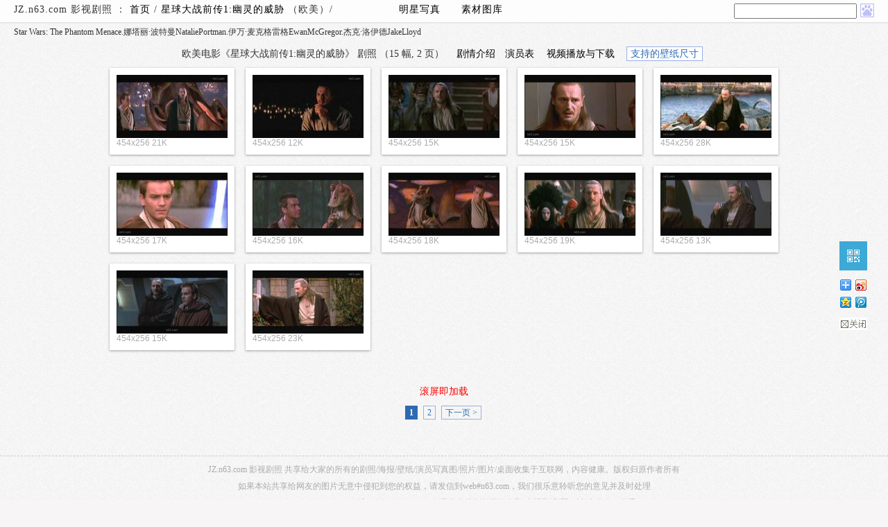

--- FILE ---
content_type: text/html; charset=gb2312
request_url: http://jz.n63.com/J_EUxingqiudazhanqianzhuan1youlingdeweixie
body_size: 7102
content:
<!DOCTYPE html><html><head><meta http-equiv="cache-control" content="no-cache,must-revalidate"><meta http-equiv="Expires" content="-1">
<meta http-equiv="pragma" content="no-cache"><meta http-equiv="imagetoolbar" CONTENT="no"><meta http-equiv="Content-Type" content="text/html; charset=gb2312"><link rel="stylesheet" type="text/css"  href="/jz/cssjs/style.css" media='screen' /><link rel="stylesheet" type="text/css" href="/jz/cssjs/jf.css?v=2.1.5" media="screen" /><script type="text/javascript" src="/jz/cssjs/jquery.min.js"></script><script type="text/javascript" src="/jz/cssjs/jfp.js?v=2.1.5"></script>
<base href=http://jz.n63.com/jz/>
<title>《星球大战前传1:幽灵的威胁》剧照/剧情/演员表-Star Wars: The Phantom Menace.娜塔丽·波特曼NataliePortman.伊万·麦克格雷格EwanMcGregor.杰克·洛伊德JakeLloyd-影视剧照 JZ.n63.com</title>
</head>
<body topmargin="0" leftmargin="0" bgcolor="#FFFFFF" onmouseover="self.status='如果您觉得本站还不错，请将 jz.n63.com 推荐给您的朋友们。谢谢！';return true">
<div id=header class=header_nav><div id=headerleft>
JZ.n63.com 影视剧照 ：  
<a href="/">首页</a> / <a href="/J_EUxingqiudazhanqianzhuan1youlingdeweixie">星球大战前传1:幽灵的威胁
</a> （欧美）/ 　　　　　　<a href=http://www.n63.com target=_blank>明星写真</a>　　<a href=http://pic.n63.com target=_blank>素材图库</a>
</div>
<script language="JavaScript">

var NS4 = (document.layers);
var IE4 = (document.all);

var win = window;
var n   = 0;

function findInPage(str) {

  var txt, i, found;

  if (str == "")
    return false;

  if (NS4) {

    if (!win.find(str))
      while(win.find(str, false, true))
        n++;
    else
      n++;

    if (n == 0)
      alert("很遗憾，没有结果显示。\n 为确保获得正确结果，请您缩短关键字重新查询。");
  }

  if (IE4) {
    txt = win.document.body.createTextRange();

    for (i = 0; i <= n && (found = txt.findText(str)) != false; i++) {
      txt.moveStart("character", 1);
      txt.moveEnd("textedit");
    }

    if (found) {
      txt.moveStart("character", -1);
      txt.findText(str);
      txt.select();
      txt.scrollIntoView();
      n++;
    }

    else {
      if (n > 0) {
        n = 0;
        findInPage(str);
      }

      else
        alert("很遗憾，没有结果显示。\n\n为确保获得正确结果，请您注意字间空格或缩短关键字重新查询。\n\n如果仍无结果，请点击后面的“G搜索n63”全文检索。");
    }
  }

  return false;
}
function txtn63(txtinput){
txtinput.value=txtinput.value.replace(/(^\s*)|(\s*$)/g, "");}
function msearch (sname) {
var wq=document.getElementsByName("string")[0].value;
if (sname=="baidu")
{
var link="http://zhannei.baidu.com/cse/search?fr=jz&ie=gbk&s=13331977257374983667&q="+wq;
} else {
var link="http://www.sogou.com/web?fr=jz&ie=gbk&query=site%3An63.com+"+wq;
}
if (wq == ""){
alert("请输入您要查询的内容！");
search.string.focus();return false;
} else {
window.open(link); }}
 $(document).keydown(function(event){
    if(event.keyCode==13){
       $("#nso").click();
    }
 });
</script><div id="search_form">
<form name="search" onSubmit="return findInPage(this.string.value);" style="padding:0px;margin:0px;">
<input name="string" type="text" class=t size=20 onBlur="txtn63(this)" onChange="n=0;">
<!-- <a style="cursor:pointer" onclick=javascript:msearch() id=nso><img border=0 src=/jz/icons/nss30.png style="margin-bottom:-5px" title="soso搜索n63" width=20 height=20></a> -->
<a style="cursor:pointer" onclick=javascript:msearch("baidu") id=nso><img border=0 src=/jz/icons/nbd30.png  style="margin-bottom:-5px" title="baidu搜索n63" width=20 height=20></a></form></div> </div>


</table>
</td><td>
<!-- #### thum/ #### -->
<style>html {min-height:101%;}</style>
<div id=album_info>
Star Wars: The Phantom Menace.娜塔丽·波特曼NataliePortman.伊万·麦克格雷格EwanMcGregor.杰克·洛伊德JakeLloyd<div class=cdiv></div>
<p>欧美电影《星球大战前传1:幽灵的威胁》  剧照 
 （15 幅,
2 页）
　<a class="fancybox" href="#storyline">剧情介绍</a>　<a class="fancybox" href="#cast">演员表</a>
　<a href='http://www.soku.com/search_video/q_%E6%98%9F%E7%90%83%E5%A4%A7%E6%88%98%E5%89%8D%E4%BC%A01%3A%E5%B9%BD%E7%81%B5%E7%9A%84%E5%A8%81%E8%83%81' rel="nofollow" target=_blank>视频播放与下载</a>　<span class=borderone><a class=fancybox href=#desktop>支持的壁纸尺寸</a> </span></p>
</div>
<script language=javascript>

        function imagelink(thisurl){
        window.open("http://jz.n63.com/jz/"+thisurl,"","")
        }
        
        function PoNlink(thisurl){
        location.href = "http://jz.n63.com/jz/"+thisurl
        }
        
</script>                      
<div id=whole>
<div id="container">


	<div class="grid"><div class="imgholder">
<a href="http://jz.n63.com/jz/?album=EUxingqiudazhanqianzhuan1youlingdeweixie&image=jz.n63.com_dz_wwe_e_f_t_n_o_ll.jpg&" target=_blank><img src="/jz/img.php/thumbnail/EUxingqiudazhanqianzhuan1youlingdeweixie/jz.n63.com_dz_wwe_e_f_t_n_o_ll.jpg" alt="星球大战前传1:幽灵的威胁剧照" border="0" width=160 height=91></a>
		</div>


454x256 21K 
</div>


	<div class="grid"><div class="imgholder">
<a href="http://jz.n63.com/jz/?album=EUxingqiudazhanqianzhuan1youlingdeweixie&image=jz.n63.com_dz_wwe_fi_th_n_s_th_ll.jpg&" target=_blank><img src="/jz/img.php/thumbnail/EUxingqiudazhanqianzhuan1youlingdeweixie/jz.n63.com_dz_wwe_fi_th_n_s_th_ll.jpg" alt="星球大战前传1:幽灵的威胁剧照" border="0" width=160 height=91></a>
		</div>


454x256 12K 
</div>


	<div class="grid"><div class="imgholder">
<a href="http://jz.n63.com/jz/?album=EUxingqiudazhanqianzhuan1youlingdeweixie&image=jz.n63.com_dz_wwe_t_n_se_o_o_ll.jpg&" target=_blank><img src="/jz/img.php/thumbnail/EUxingqiudazhanqianzhuan1youlingdeweixie/jz.n63.com_dz_wwe_t_n_se_o_o_ll.jpg" alt="星球大战前传1:幽灵的威胁剧照" border="0" width=160 height=91></a>
		</div>


454x256 15K 
</div>


	<div class="grid"><div class="imgholder">
<a href="http://jz.n63.com/jz/?album=EUxingqiudazhanqianzhuan1youlingdeweixie&image=jz.n63.com_dz_wwf_n_th_t_th_se_ll.jpg&" target=_blank><img src="/jz/img.php/thumbnail/EUxingqiudazhanqianzhuan1youlingdeweixie/jz.n63.com_dz_wwf_n_th_t_th_se_ll.jpg" alt="星球大战前传1:幽灵的威胁剧照" border="0" width=160 height=91></a>
		</div>


454x256 15K 
</div>


	<div class="grid"><div class="imgholder">
<a href="http://jz.n63.com/jz/?album=EUxingqiudazhanqianzhuan1youlingdeweixie&image=jz.n63.com_dz_wwfi_e_s_s_se_o_ll.jpg&" target=_blank><img src="/jz/img.php/thumbnail/EUxingqiudazhanqianzhuan1youlingdeweixie/jz.n63.com_dz_wwfi_e_s_s_se_o_ll.jpg" alt="星球大战前传1:幽灵的威胁剧照" border="0" width=160 height=91></a>
		</div>


454x256 28K 
</div>


	<div class="grid"><div class="imgholder">
<a href="http://jz.n63.com/jz/?album=EUxingqiudazhanqianzhuan1youlingdeweixie&image=jz.n63.com_dz_wwfi_o_fi_z_se_f_ll.jpg&" target=_blank><img src="/jz/img.php/thumbnail/EUxingqiudazhanqianzhuan1youlingdeweixie/jz.n63.com_dz_wwfi_o_fi_z_se_f_ll.jpg" alt="星球大战前传1:幽灵的威胁剧照" border="0" width=160 height=91></a>
		</div>


454x256 17K 
</div>


	<div class="grid"><div class="imgholder">
<a href="http://jz.n63.com/jz/?album=EUxingqiudazhanqianzhuan1youlingdeweixie&image=jz.n63.com_dz_wwn_s_fi_o_t_se_ll.jpg&" target=_blank><img src="/jz/img.php/thumbnail/EUxingqiudazhanqianzhuan1youlingdeweixie/jz.n63.com_dz_wwn_s_fi_o_t_se_ll.jpg" alt="星球大战前传1:幽灵的威胁剧照" border="0" width=160 height=91></a>
		</div>


454x256 16K 
</div>


	<div class="grid"><div class="imgholder">
<a href="http://jz.n63.com/jz/?album=EUxingqiudazhanqianzhuan1youlingdeweixie&image=jz.n63.com_dz_wwn_th_f_e_fi_fi_ll.jpg&" target=_blank><img src="/jz/img.php/thumbnail/EUxingqiudazhanqianzhuan1youlingdeweixie/jz.n63.com_dz_wwn_th_f_e_fi_fi_ll.jpg" alt="星球大战前传1:幽灵的威胁剧照" border="0" width=160 height=91></a>
		</div>


454x256 18K 
</div>


	<div class="grid"><div class="imgholder">
<a href="http://jz.n63.com/jz/?album=EUxingqiudazhanqianzhuan1youlingdeweixie&image=jz.n63.com_dz_wwo_f_fi_o_fi_n_ll.jpg&" target=_blank><img src="/jz/img.php/thumbnail/EUxingqiudazhanqianzhuan1youlingdeweixie/jz.n63.com_dz_wwo_f_fi_o_fi_n_ll.jpg" alt="星球大战前传1:幽灵的威胁剧照" border="0" width=160 height=91></a>
		</div>


454x256 19K 
</div>


	<div class="grid"><div class="imgholder">
<a href="http://jz.n63.com/jz/?album=EUxingqiudazhanqianzhuan1youlingdeweixie&image=jz.n63.com_dz_wws_z_s_n_t_e_ll.jpg&" target=_blank><img src="/jz/img.php/thumbnail/EUxingqiudazhanqianzhuan1youlingdeweixie/jz.n63.com_dz_wws_z_s_n_t_e_ll.jpg" alt="星球大战前传1:幽灵的威胁剧照" border="0" width=160 height=91></a>
		</div>


454x256 13K 
</div>


	<div class="grid"><div class="imgholder">
<a href="http://jz.n63.com/jz/?album=EUxingqiudazhanqianzhuan1youlingdeweixie&image=jz.n63.com_dz_wwse_fi_n_o_se_se_ll.jpg&" target=_blank><img src="/jz/img.php/thumbnail/EUxingqiudazhanqianzhuan1youlingdeweixie/jz.n63.com_dz_wwse_fi_n_o_se_se_ll.jpg" alt="星球大战前传1:幽灵的威胁剧照" border="0" width=160 height=91></a>
		</div>


454x256 15K 
</div>


	<div class="grid"><div class="imgholder">
<a href="http://jz.n63.com/jz/?album=EUxingqiudazhanqianzhuan1youlingdeweixie&image=jz.n63.com_dz_wwse_n_n_fi_se_o_ll.jpg&" target=_blank><img src="/jz/img.php/thumbnail/EUxingqiudazhanqianzhuan1youlingdeweixie/jz.n63.com_dz_wwse_n_n_fi_se_o_ll.jpg" alt="星球大战前传1:幽灵的威胁剧照" border="0" width=160 height=91></a>
		</div>


454x256 23K 
</div>


</div>


<div id="page_loading">
    <span>滚屏即加载</span>
</div>
<div id="page_remain">
    <span></span>
</div>

<!-- n/p start -->
<div id="page_info" class="sabrosus">



<span class=current>1</span>&nbsp;  


            





<a href=http://jz.n63.com/jz/?album=EUxingqiudazhanqianzhuan1youlingdeweixie&page=2&>2</a>&nbsp;




<span class="page_next"><a href=http://jz.n63.com/jz/?album=EUxingqiudazhanqianzhuan1youlingdeweixie&page=2&>下一页 &gt;</a></span>

</div>

<!-- n/p end --> 
<div id=storyline><div class=bt>星球大战前传1：幽灵的威胁 剧情简介</div><p> </p><div class=fb>　　很久以前，在遥远的银河系，银河共和国国会正在为星际贸易通道上的税收问题进行着激烈的争论。贪婪的贸易联盟派出无敌战舰，企图封锁一切运往纳布星的货物，并绑架了纳布星的女王阿米达拉，逼她签署出卖纳布星利益的协议。<p> </p><p> </p>　　负责维护银河系星座之间正义与和平的斋殆武士奎刚及奥比温受命去排解双方的纠纷。其间，他们因援助阿米达拉也遭到贸易联盟和西斯武士达斯-莫罗的追杀。由于飞船出现故障,他们降落在塔土尼星，结识了聪明善良的男孩安尼肯。安尼肯虽是奴隶之子，但天生就有运用宇宙能量的特殊才能，且一心想成为勇猛果断的斋殆武士。奎刚非常喜爱这个聪明勇敢的少年，便将其带出了塔土尼星，竭力说服长老会同意自己训练他。<p> </p><p> </p>　　在安尼肯和刚格人喳喳的帮助下，纳布星战胜了贸易联盟的机器人部队和西斯武士，但奎刚却被凶猛残暴的莫罗夺去了生命。奥比温遵照奎刚的遗愿，收安尼肯为徒。但他怎么也想不到自己的徒弟长大后竟成为了邪恶的黑武士……</div></div><div id=cast><div class=bt>星球大战前传1：幽灵的威胁 演员表</div><p> </p><div class=t>娜塔丽·波特曼NataliePortman....QueenPadméNaberrieAmidala<br><br>伊万·麦克格雷格EwanMcGregor....Obi-WanKenobi<br><br>杰克·洛伊德JakeLloyd....AnakinSkywalker<br><br>连姆·尼森LiamNeeson....Qui-GonJinn<br><br>塞缪尔·杰克逊SamuelL.Jackson....MaceWindu<br><br>佩尼拉·奥盖斯特PernillaAugust....ShmiSkywalker<br><br>弗兰克·奥兹FrankOz....Yoda(voice)<br><br>雷·帕克RayPark....DarthMaul<br><br>阿梅德·贝斯特AhmedBest....JarJarBinks(voice)<br><br>特伦斯·斯坦普TerenceStamp....SupremeChancellorValorum<br><br>拉尔夫·布朗RalphBrown....RicOlié<br><br>多米尼克·威斯特DominicWest....Palaceguard<br><br>索菲亚·科波拉SofiaCoppola....Saché<br><br>凯拉·奈特利KeiraKnightley....Sabé(queen\'sdecoy)<br><br>琳赛·邓肯LindsayDuncan....TC-14(voice)<br><br>艾米·爱伦AmyAllen....Twi\'LekSenatorialAide(DVDdeletedscenes)(uncredited)<br><br>本·贝尔特BenBurtt....NabooCourier(uncredited)<br><br>沃维克·戴维斯WarwickDavis....Wald/Podracespectator/MosEspaCitizen(uncredited)<br><br>伊恩·麦克迪阿梅德IanMcDiarmid....SenatorPalpatine<br><br>OliverFordDavies....Gov.SioBibble<br><br>HughQuarshie....Capt.Panaka<br><br>安东尼·丹尼尔斯AnthonyDaniels....C-3PO<br><br>肯尼·贝克KennyBaker....R2-D2<br><br>BrianBlessed....BossNass(voice)<br><br>AndrewSecombe....Watto<br><br>LewisMacleod....Sebulba(voice)<br><br>StevenSpiers....Capt.Tarpals<br><br>SilasCarson....ViceroyNuteGunray/Ki-Adi-Mundi/LottDodd/RadiantVIIPilot<br><br>CeliaImrie....FighterPilotBravo5<br><br>BenedictTaylor....FighterPilotBravo2<br><br>KarolCristinadaSilva....Rabé<br><br>ClarenceSmith....FighterPilotBravo3<br><br>LizWilson....Eirtaé(asFriday\'Liz\'Wilson)<br><br>CandiceOrwell....Yané<br><br>BronaghGallagher....RadiantVIIcaptain<br><br>JohnFensom....TC-14<br><br>GregProops....Beed(voice)<br><br>ScottCapurro....Fode(voice)<br><br>MargaretTowner....Jira<br><br>DhruvChanchani....Kitster<br><br>OliverWalpole....Seek<br><br>JennaGreen....Amee(asJennaGreen)<br><br>MeganUdall....Melee<br><br>HassaniShapi....EethKoth<br><br>GinClarke....AdiGallia(asGin)<br><br>KhanBonfils....SaeseeTiin<br><br>MichelleTaylor....YaraelPoof<br><br>MichaelaCottrell....EvenPiell<br><br>DipikaO\'NeillJoti....DepaBillaba<br><br>PhilEason....Yaddle<br><br>MarkCoulier....AksMoe<br><br>PeterSerafinowicz....DarthMaul(voice)<br><br>JamesTaylor....RuneHaako(voice)<br><br>ChrisSanders....DaultayDofine(voice)<br><br>TobyLongworth....Sen.LottDodd/Gragra(voice)<br><br>MarcSilk....AksMoe(voice)<br><br>Tyger....TeyHow/DivaFunquita(voice)(asTyger)<br><br>DonBies....Podracemechanic(uncredited)<br><br>TrishaBiggar....OrnFreeTaa\'saide(uncredited)<br><br>JeromeBlake....RuneHaako/MasAmedda/OppoRancisis/OrnFreeTaa(uncredited)<br><br>MichonneBourriague....AurraSing(uncredited)<br><br>DougChiang....Flagbearer(uncredited)<br><br>RobColeman....Podracespectator(uncredited)<br><br>罗曼·科波拉RomanCoppola....Senateguard(uncredited)<br><br>RussellDarling....NabooRoyalSecurityGuard(uncredited)<br><br>C.MichaelEaston....Podracespectator(uncredited)<br><br>JossGower....Naboofighterpilot(uncredited)<br><br>RaymondGriffiths....GONKDroid(uncredited)<br><br>NathanHamill....Podracespectator/Naboopalaceguard(uncredited)<br><br>TimHarrington....Extra(NabooSecurityGaurd)(uncredited)<br><br>NifaHindes....AnnGella(uncredited)<br><br>NishanHindes....TannGella(uncredited)<br><br>约翰·诺尔JohnKnoll....Lt.RyaKirsch(Bravo4)/Flagbearer(uncredited)<br><br>DanMadsen....Kaaduhandler(uncredited)<br><br>IainMcCaig....OrnFreeTaa\'saide(uncredited)<br><br>里克·麦考伦RickMcCallum....Naboocourier(uncredited)<br><br>LornePeterson....MosEspacitizen(uncredited)<br><br>AlanRuscoe....PloKoon/BibForuna/DaultayDofine(uncredited)<br><br>SteveSansweet....Naboocourier(uncredited)<br><br>MichaelSavva....NabooRoyalGuard(uncredited)<br><br>ChristianSimpson....Bravo6(uncredited)<br><br>PaulMartinSmith....Naboocourier(uncredited)<br><br>ScottSquires....Naboospeederdriver(uncredited)<br><br>TomSylla....BattleDroid(voice)(uncredited)<br><br>DannyWagner....Mawhonic(uncredited)<br><br>MatthewWood....BibFortuna/VoiceofOdyMandrell(uncredited)<br><br>JackHaye....PodracespectatorinJabba\'sPrivateBox(uncredited)<br><br>KamayLau....SeiTaria-SenatorsAide(uncredited)<br><br>TaylorMurphy....BattleDroid(uncredited)<br><br>JeffOlson....PodracespectatorinJabba\'sPrivateBox(uncredited)<br><br>BillTlusty....Chokk,Jabba\'sBodyguard(uncredited)<br><br></div></div><div class=cdiv></div>

</div>

<div id=other>
<!-- HTTP-DRLD=20260120195632-->

<!-- #### /thum #### -->



<script type="text/javascript" src="./cssjs/ndr_c.js"></script>
<div id="desktop">
<p><font color=red>进入大图页面-在图片的右上侧</font> 有以下尺寸链接可供选择：</p><table cellspacing=1 cellpadding=1 border=0 width=100%><tr><td>200x200（头像）</td><td>240x320（单屏）</td><td>320x480（单/滚屏）</td><td>640x480（滚屏）</td><td>480x800（单屏）</td></tr><tr><td>960x800（滚屏）</td><td>480x854（单屏）</td><td>960x854（滚屏）</td><td>540x960（单屏）</td><td>1080x960（滚屏）</td></tr><tr><td>640x960（iPhone4S）</td><td>640x1136（iPhone5S）</td><td>720x1280（单屏）</td><td>1440x1280（滚屏）</td><td>800x1280（单/滚屏）</td></tr><tr><td>1600x1280（滚屏）</td><td>1024x1024（单屏）</td><td>2048x2048（滚屏）</td><td>1080x1800（滚屏）</td><td>1080x1920（单屏）</td></tr><tr><td>2160x1920（滚屏）</td><td>2048x1536</td><td>800x600</td><td>1024x768</td><td>1152x864</td></tr><tr><td>1280x720</td><td>1280x800</td><td>1280x960</td><td>1280x1024</td><td>1366x768</td></tr><tr><td>1440x900</td><td>1600x900</td><td>1600x1200</td><td>1680x1050</td><td>1920x1080</td></tr><tr><td>1920x1200</td><td>1920x1440</td><td>2560x1600</td><td>980x300（微博封面图）</td><td>540x260（微博焦点图）</td></tr></table><p>注明单屏/滚屏的一般为手机壁纸，横竖屏可翻转。尺寸可通用（无论是PC、手机还是平板电脑，无论系统是 winXP/win7/win8/ipad/安卓/linux/mac os）。普屏（4:3）宽屏（16:9 或 16:10 等）可以使用等比例图片由系统缩放。如果没有您需要的尺寸，请 <a target="_blank" href="http://sighttp.qq.com/authd?IDKEY=b4e2d1031bc496b291475751a24b9ecc63ef04f827e4eab0">QQ联系</a> 我们。</p>
</div>
<div><ul id="n63_r">
<li style="display:none;height:50px;"><a id="top" href="#top"></a></li>    
<li style="height:50px"><a id="qrn" href="http://www.n63.com/photodir/qrcode.php?data=http%3A%2F%2Fjz.n63.com%2FJ_EUxingqiudazhanqianzhuan1youlingdeweixie&v=.jpg" title="手机/平板电脑等移动设备扫描二维码访问本页"></a></li>
<li style="height:60px;margin-left:-3px"><script type="text/javascript" src="/jz/cssjs/share.js"></script></li>
<li style="height:50px"><div id="close_share"></div></li></ul></div>
<script>
$(document).ready(function() {
	$("#qrn").fancybox({
          helpers: {
              title : {
                  type : 'float'
              }
          }
      });});
</script><hr class=n_hr><div class=n_footer><p>JZ.n63.com 影视剧照  共享给大家的所有的剧照/海报/壁纸/演员写真图/照片/图片/桌面收集于互联网，内容健康。版权归原作者所有</p><p><script type="text/javascript">var cnzz_protocol = (("https:" == document.location.protocol) ? " https://" : " http://");document.write(unescape("%3Cspan id='cnzz_stat_icon_4709127'%3E%3C/span%3E%3Cscript src='" + cnzz_protocol + "s20.cnzz.com/stat.php%3Fid%3D4709127' type='text/javascript'%3E%3C/script%3E"));</script> 如果本站共享给网友的图片无意中侵犯到您的权益，请发信到web#n63.com，我们很乐意聆听您的意见并及时处理</p><p>Powered by - <a href="http://www.n63.com/">www.n63.com</a>  　<a href=http://www.miitbeian.gov.cn/ target=_blank rel="nofollow">沪ICP备05042621</a> 　如果您未找到想要的电影/电视剧 剧照，请 <a target="_blank" href="http://sighttp.qq.com/authd?IDKEY=b4e2d1031bc496b291475751a24b9ecc63ef04f827e4eab0" rel="nofollow">点击QQ</a> 联系</p><p>&nbsp;</p></div>
</body>
</html>
